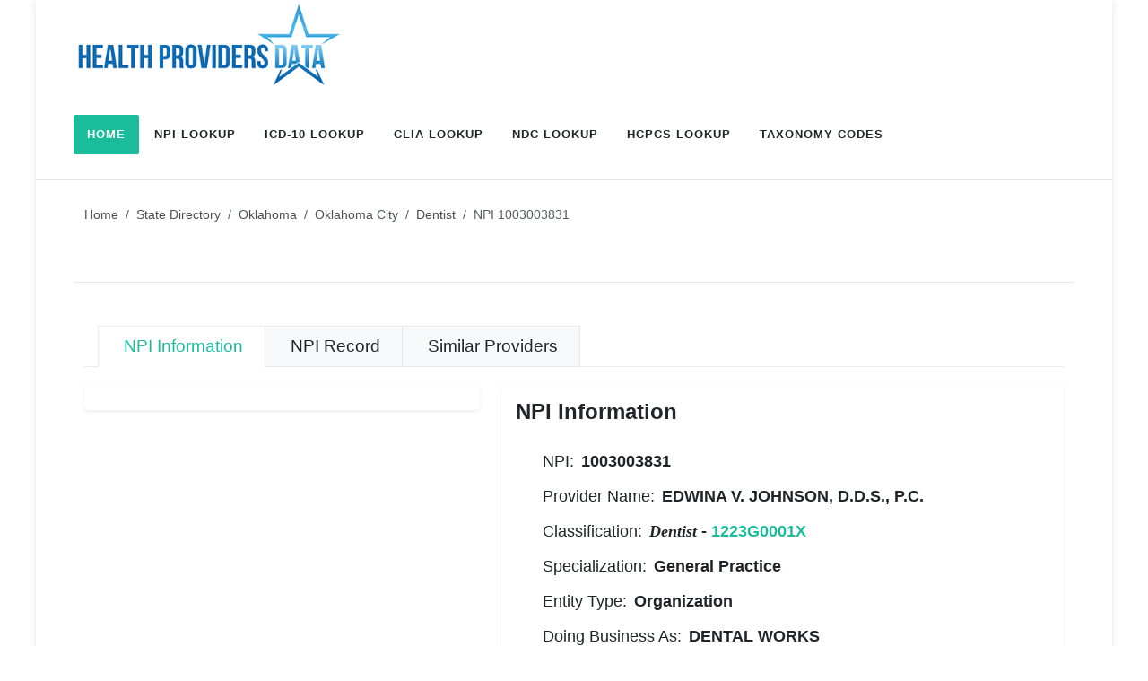

--- FILE ---
content_type: text/html; charset=utf-8
request_url: https://healthprovidersdata.com/hipaa/codes/NPI-1003003831-edwina-v-johnson-dds-pc
body_size: 7763
content:


<!DOCTYPE html>
<html lang="en">
<head>
    
    <meta name="description" content="Edwina V. Johnson, D.d.s., P.c. is a general practice dentist in Oklahoma City, OK 73118 with taxonomy code 1223G0001X." />
    <meta name="keywords" content="EDWINA V. JOHNSON D.D.S. P.C. ,  NPI 1003003831, dentist, general practice, OKLAHOMA CITY, OK, 73118" />
    <meta property="og:url" content="https://healthprovidersdata.com/hipaa/codes/NPI-1003003831-edwina-v-johnson-dds-pc" /> 
    <meta property="og:type" content="profile" /> 
    <meta property="og:title" content="EDWINA V. JOHNSON D.D.S. P.C. NPI 1003003831" /> 
    
    <link rel="canonical" href="https://healthprovidersdata.com/hipaa/codes/NPI-1003003831-edwina-v-johnson-dds-pc" />
<meta http-equiv="content-type" content="text/html; charset=utf-8" /><meta name="viewport" content="width=device-width, initial-scale=1.0" /><meta http-equiv="x-ua-compatible" content="IE=edge" /><link rel="preconnect" href="https://fonts.googleapis.com" /><link rel="preconnect" href="https://fonts.gstatic.com" crossorigin="" /><link href="https://fonts.googleapis.com/css2?family=Lato:ital,wght@0,300;0,400;0,700;1,400&amp;Montserrat:wght@400;700&amp;family=Crete+Round:ital@0;1&amp;display=swap" rel="stylesheet" /><link rel="stylesheet" href="../../content/css/style.css" /><link href="/content/css/bundles?v=WVsY-tBn4yrfRC_puqLyFYo7uXKlCpenKfpURb9xnVc1" rel="stylesheet"/>
<meta name="viewport" content="width=device-width, initial-scale=1" /><link rel="icon" type="image/png" href="../../favicon.png" />

	<script async src="https://pagead2.googlesyndication.com/pagead/js/adsbygoogle.js?client=ca-pub-9411548695506354"
		 crossorigin="anonymous"></script>

    <!-- Google tag (gtag.js) -->
    <script async src="https://www.googletagmanager.com/gtag/js?id=G-MRW4QFFQ1M"></script>
    <script>
        window.dataLayer = window.dataLayer || [];
        function gtag() { dataLayer.push(arguments); }
        gtag('js', new Date());

        gtag('config', 'G-MRW4QFFQ1M');
    </script>
<title>
	EDWINA V. JOHNSON D.D.S. P.C. NPI 1003003831
</title></head>
<body>
    <form method="post" action="./NPI-1003003831-edwina-v-johnson-dds-pc" id="FormHealthProviders">
<div class="aspNetHidden">
<input type="hidden" name="__VIEWSTATE" id="__VIEWSTATE" value="3GX1/oxi4+dYaqIScFLTe9bxCq3OBkt4Pz2u3B7DC2LSRXlNClQIwomKfhlx6WjmAVaJuoth/MA3yxzqEXyj3Z3SmaOPXTaZFtiG8owFI+QZ79zA02LY7lY9nOI6dM3ArnhlHpVfhust6Y8VFtcFRrkTtwRhmQpEjzMcbjSqV47C6OY3Sj2Vj2i7OZMMh1aCmWS4XxEuNgUGOewKjt+dbzASUhjiCWTbLOlW9ef+TfjC315i0tXEnPw7wHVdkul0A3MQRiLfWiku/nlIuVM6sWYUk3c2L1zjCk346JEUhrWW+wl8hF+yx2a/4B+l2WbCeuP7OKK6Ao85JthcZA0nRBNEP3Q9WvNca0dI53obbzOIjxgEOIMsWjzmJLsdd1EhYiFgFVWgNPLHUpO+7nnG78MtV6oLH1w9p06K/Dw10Jmm20jn3jcbww9cgwge7TjcLLKRq0y7CU1FstNt9Wusu4SGWjtdFxxaQYghhVwOKn1FHJXvdEhr8ChpnFLcLAjJnXwl5aK36hnQ+IkGGk7uTOmwT+p+bDbAB/3cloKmwm1UBBsjkFQ5vXGVt2osfJTUq8Gkt6RuYFB5EBlY9LqiUk++wUqrzCnsjdF8nCl+SluauezHBi8xqD/muzAvvdDEk+IVLrQ4aodAOKGhf8ZPNB5cOm2YCPhbMQjJ4C2v2ZwlbLzbMrR2ySxnOvk3ZvmTXQdIpUjvZMf0/Dci9cJdNp5NAY5JTv8U6tsSdf8ZN4+vbxMjXLaSGuBu8hjovltPNP4BobaWGCxaoZgz8f+Q2UQFdKOfCdwtYia6IFXZ4SJCwN20B83hkNXbvQulaFQx" />
</div>

<div class="aspNetHidden">

	<input type="hidden" name="__VIEWSTATEGENERATOR" id="__VIEWSTATEGENERATOR" value="EC6E8180" />
	<input type="hidden" name="__EVENTVALIDATION" id="__EVENTVALIDATION" value="KW2xYNEQ9hV552rftKu5PK4qeVqo0GUB5DGbVlqK5B5rHDZrEV5do6o/jhNYEY4J5o3s/gyr6DQg0W9XF41s7mxGKkEgvcceq6rxNc2Oxq6y3zFI/fM618xU11ztciUv" />
</div>
        <div id="wrapper">


            <header id="header" class="bg-body-tertiary">
                <div id="header-wrap">
                    <div class="container">
                        <div class="header-row">

                            <div id="logo">
                                <a href="/">
                                    <img src="../../images/health-providers-data-logo.png" id="imgLogo" class="logo-default" alt="Health Providers Data" />
                                </a>
                            </div>

                            <div class="primary-menu-trigger">
                                <button class="cnvs-hamburger" type="button" title="Open Mobile Menu">
                                    <span class="cnvs-hamburger-box"><span class="cnvs-hamburger-inner"></span></span>
                                </button>
                            </div>

                            <nav class="primary-menu style-3 menu-spacing-margin">
                                <ul class="menu-container">
                                    <li class="menu-item current"><a class="menu-link" href="/" title="Health Providers Data Homepage">
                                        <div>Home</div>
                                    </a></li>
                                    <li class="menu-item"><a class="menu-link" href="/hipaa/codes/NPI_Lookup.aspx" title="National Provider Identification Number (NPI) Lookup Service">
                                        <div>NPI Lookup</div>
                                    </a></li>
                                    <li class="menu-item"><a class="menu-link" href="/hipaa/codes/ICD10_Lookup.aspx" title="International Classification of Diseases (ICD-10-CM) Lookup Service">
                                        <div>ICD-10 Lookup</div>
                                    </a></li>
                                    <li class="menu-item"><a class="menu-link" href="/hipaa/codes/CLIA_Lookup.aspx" title="Clinical Laboratory Improvement Amendments (CLIA) Lookup Service">
                                        <div>CLIA Lookup</div>
                                    </a></li>
                                    <li class="menu-item"><a class="menu-link" href="/hipaa/codes/NDC_Lookup.aspx" title="National Drug Codes (NDC) Lookup Service">
                                        <div>NDC Lookup</div>
                                    </a></li>
                                    <li class="menu-item"><a class="menu-link" href="/hipaa/codes/HCPCS_Lookup.aspx" title="Healthcare Common Procedure Coding System (HCPCS) Lookup Service">
                                        <div>HCPCS Lookup</div>
                                    </a></li>
                                    <li class="menu-item"><a class="menu-link" href="/hipaa/codes/TaxonomyCodes_Lookup.aspx" title="Healthcare Provider Taxonomy Codes (HPTC) Lookup Service">
                                        <div>Taxonomy Codes</div>
                                    </a></li>
                                </ul>
                            </nav>

                        </div>
                    </div>
                </div>
            </header>

            
<div class="container">
    <div class="row">
        <div class="col-12 mt-2 text-center">
            <div id="adx_native_ad_111663"></div><script type="text/javascript">(function () { var a = "", b = ["aid=111663"]; for (var c = 0; c < b.length; ++c) { a += b[c] + "&"; } a += "r=" + Math.random() * 1e16 + "&url=" + encodeURIComponent(window.location.href); var x = "https://content.tapnative.com/tn/?" + a; var y = document.createElement("script"); y.type = "text/javascript"; y.async = true; y.src = x; var z = document.getElementsByTagName("script")[0]; z.parentNode.insertBefore(y, z); })();</script>
        </div>
    </div>
</div>



            <main class="container bg-white">
                
    <section class="page-title bg-transparent" style="padding-top: 20px !important;">
        <div class="container">
            <div class="page-title-row">

                <div class="fancy-title title-bottom-border">
                    <h1>
                        EDWINA V. JOHNSON D.D.S. P.C. NPI 1003003831</h1>
                </div>

                <nav aria-label="breadcrumb">
                    <ol class="breadcrumb">

<li class="breadcrumb-item"><a href="/" title="HealthProvidersData.com Homepage">Home</a></li>
<li class="breadcrumb-item"><a href="/directory" title="Health Providers State Directory">State Directory</a></li>
<li class="breadcrumb-item"><a href="/directory/ok-oklahoma.aspx" title="Oklahoma Health Providers Directory">Oklahoma</a></li>
<li class="breadcrumb-item"><a href="/directory/oklahoma-city-oklahoma.aspx" title="Oklahoma City Health Providers Directory">Oklahoma City</a></li>
<li class="breadcrumb-item"><a href="/directory/dentist-in-oklahoma-city-oklahoma.aspx" title="Dentist in Oklahoma City, Oklahoma Directory">Dentist</a></li>
<li class="breadcrumb-item active" aria-current="page">NPI 1003003831</li>

</ol>
                </nav>

            </div>
        </div>
    </section>

    <section class="container" id="npi-nav-menu">
        <div class="row">
            <div class="col-12">
                <ul class="nav canvas-tabs tabs nav-tabs mt-5 mb-3">
                    <li class="nav-item">
                        <a class="nav-link active  text-larger" href="/hipaa/codes/NPI-1003003831-edwina-v-johnson-dds-pc"><i class="fa-solid fa-person me-1 "></i> NPI Information</a>
                    </li>
                    <li class="nav-item">
                        <a class="nav-link  text-larger" href="/hipaa/codes/NPI-1003003831-edwina-v-johnson-dds-pc/npi-record"><i class="fa-solid fa-database me-1 "></i> NPI Record</a>
                    </li>
                    <li class="nav-item">
                        <a class="nav-link  text-larger" href="/hipaa/codes/NPI-1003003831-edwina-v-johnson-dds-pc/similar-providers"><i class="fa-solid fa-map-location me-1 "></i> Similar Providers</a>
                    </li>
                </ul>
            </div>
        </div>
    </section>

    
        <section class="container" id="npi_1003003831">
            <div class="row">
                <div class="col-md-5 col-sm-6">
                    <div class="shadow-sm rounded-4 p-3">
                        
                    </div>
                </div>
                <div class="col-md-7 col-sm-6">
                    <div class="shadow-sm rounded-4 p-3">
                        <h2 class="mb-4 fs-4 fw-semibold">NPI Information</h2>
                        <ul class="iconlist iconlist-lg">
                            <li><i class="fa-solid fa-check"></i>NPI: <span class="fw-bold ms-2">
                                1003003831</span></li>
                            <li><i class="fa-solid fa-check"></i>Provider Name: <span class="fw-bold ms-2">
                                EDWINA V. JOHNSON, D.D.S., P.C.</span></li>
                            <li><i class="fa-solid fa-check"></i>Classification:  <span class="fw-bold ms-2">
                                <em>Dentist</em> - <a href="/hipaa/codes/Taxonomy_1223G0001X.aspx" title="Provider Taxonomy Code: 1223G0001X">1223G0001X</a></span></li>
                            <li><i class="fa-solid fa-check"></i>Specialization: <span class="fw-bold ms-2">General Practice</span></li>
                            <li><i class="fa-solid fa-check"></i>Entity Type: <span class="fw-bold ms-2">
                                Organization</span></li>
                            <li><i class="fa-solid fa-check"></i> Doing Business As: <span class="fw-bold ms-2">DENTAL WORKS</span></li>
                            <li><i class="fa-solid fa-map-pin"></i>Address: <span class="fw-bold ms-2">
                                4200 HEMINGWAY DR <br/> OKLAHOMA CITY, OK  <br/> ZIP 73118 <br/> </span></li>
                            <li><i class="fa-solid fa-phone-volume"></i>Phone: <span class="fw-bold ms-2">
                                (405) 557-1245</span></li>
                        </ul>
                    </div>
                </div>
            </div>

            <div class="row">
                <div class="col-12">
                    <div class="shadow-sm rounded-4 p-3">
                        <h2 class="mb-4 fs-4 fw-semibold">Map and Directions</h2>
                        <iframe title="Google Map with Povider Address" style="width:100%;border:0px;" height="300" id="map" src="https://www.google.com/maps/embed/v1/place?q=4200+HEMINGWAY+DR+OKLAHOMA+CITY%2c+OK++ZIP+73118+&key=AIzaSyDSf79prlv4tid6LKyN3FepvNx_jaxzrR4"></iframe><a href="https://maps.google.com/?daddr=?4200+HEMINGWAY+DR+OKLAHOMA+CITY%2c+OK++ZIP+73118+" class="btn btn-sm btn-success mt-2">Get Directions</a><br/>
                    </div>
                </div>
            </div>

            <div class="row mt-2">
                <div class="col-12">
                    <div class="shadow-sm rounded-4 p-3">
                        
                    </div>
                </div>
            </div>

            <div class="row">
                <div class="col-12">
                    <div id="npi_information_1003003831" class="shadow-sm rounded-4 mt-3 p-3">
                        <h2 class="mb-4 fs-4 fw-semibold">NPI Details</h2>
                        <p>
                            <strong>EDWINA V. JOHNSON, D.D.S., P.C.</strong> is a <strong>general practice dentist</strong> in Oklahoma City, OK. The provider is  a general dentist is the primary dental care provider for patients of all ages. The general dentist is responsible for the diagnosis, treatment, management and overall coordination of services related to patients' oral health needs. EDWINA V. JOHNSON, D.D.S., P.C. NPI is <strong>1003003831</strong>. The provider is registered as an organization entity type and is a single specialty  group.<br/> The provider Is Doing Business As Dental Works.
                        </p>
                        
                        <p>
                            The provider's business location address is: <br/>

                        </p>
                        <p class="blockquoute">
                            4200 HEMINGWAY DR <br/> OKLAHOMA CITY, OK  <br/> ZIP 73118-235 <br/> Phone: (405) 557-1245 <br/> 
                        </p>
                        <p>
                            The provider's authorized official is Edwina Virginia Johnson . <br/>The authorized official title is Dentist and has the following contact phone number (405) 557-1245.
                        </p>
                        
                        <p>
                            The enumeration date for this NPI number is 9/25/2007 and was last updated on 6/18/2008.
                        </p>
                    </div>

                    <div id="taxonomy_codes_1003003831" class="shadow-sm rounded-4 mt-3 p-3">
                        <h2 id="TaxonomyCodes" class="mb-4 fs-4 fw-semibold">Taxonomy Codes</h2>
                        <p>The NPI record includes the healthcare provider taxonomy classification, state license number and state of licensure. The following information regarding the scope of practice of this provider is available:</p>
                        <div class="table-responsive-md">
                            <table id="TableTaxonomyCodes" class="table table-striped table-bordered table-light">
                                <thead>
                                    <tr>
                                        <th class="text-center">No.</th>
                                        <th class="text-center">Taxonomy Code</th>
                                        <th>Taxonomy Clasification</th>
                                        <th>Taxonomy Specialization</th>
                                        <th>License Number</th>
                                        <th>License State</th>
                                        <th>Primary</th>
                                    </tr>
                                </thead>
                                <tbody>
                                    <tr><td class="text-center">1</td><td class="td_cell_value">1223G0001X</td><td>Dentist</td><td>General Practice</td><td>S 4606</td><td>OKLAHOMA</td><td>Yes</td></tr>
                                </tbody>
                            </table>
                        </div>
                    </div>


                    
                        <div id="legacy_identifiers_1003003831" class="shadow-sm rounded-4 mt-3 p-3">
                            <h2 id="LegacyIdentifiers" class="mb-4 fs-4 fw-semibold">Other Identifiers</h2>
                            <p>The following information regarding additional identifiers associated to this NPI record includes the other identifier number, identifier type, identifier state and issuer.</p>
                            <div class="table-responsive-md">
                                <table id="TableLegacyIdentifiers" class="table table-striped table-bordered table-light">
                                    <thead>
                                        <tr>
                                            <th class="text-center">No.</th>
                                            <th class="text-center">Other Provider Identifier</th>
                                            <th>Other Provider Identifier Type</th>
                                            <th>Other Provider Identifier State</th>
                                            <th>Other Provider Identifier Issuer</th>
                                        </tr>
                                    </thead>
                                    <tbody>
                                        <tr><td class="text-center">1</td><td class="text-center">=========</td><td>OTHER</td><td>OKLAHOMA</td><td>TAX ID</td></tr><tr><td class="text-center">2</td><td class="text-center">731231901001</td><td>OTHER</td><td>OKLAHOMA</td><td>OTHER ID OK</td></tr><tr><td class="text-center">3</td><td class="text-center">1316049141</td><td>OTHER</td><td>OKLAHOMA</td><td>NPI INDIVIDUAL ID</td></tr>
                                    </tbody>
                                </table>
                            </div>
                        </div>
                    
                </div>
            </div>
        </section>

    



    


    
    

    <section class="container">
        <div class="shadow-sm rounded-4 mt-6 p-3">

            <div class="row">
                <div class="col-md-12 mb-2">
                    <h2 class="mb-4 fs-4 fw-semibold">What is NPI?</h2>
                    <p class="text-justify">NPI stands for National Provider Identifier. The NPI is a 10-digit identification number that is completely unique. The NPI number by itself does not contain any identifiable information such as a provider’s speciality or location. The NPI is assigned to individuals or organizacions for their lifespan and it is independent of key provider information type updates like a change of practices, location or speciality.</p>
                </div>
            </div>

            <div class="row">
                <div class="col-12">
                    <p>
                        This page was last updated on: 11/21/2025
                    </p>
                    <p>

                        <a href="#" onClick="javascript:(window.location.href='//healthprovidersdata.com/sync/default.aspx?NPI=1003003831');" title="NPI Synchronization or Removal" rel="nofollow"><i class="fa-solid fa-gear me-2"></i> NPI Synchronization or Removal</a>
                    </p>
                </div>
            </div>

            <div class="row mb-2">
                <div class="col-12">
                    <p class="text-muted text-justify"><small>All materials and services on this site are provided on an "as is" and "as available" basis without warranty of any kind. The NPI record is maintained by the National Plan & Provider Enumeration System (NPPES) and anyone may request this information and other NPPES health care provider data from HHS under The Freedom of Information Act (FOIA), Title 5 of the United States Code, section 552. To update the NPI records please contact the NPPES.</small></p>
                </div>
            </div>
            <div class="row">
                <div class="col-md-6">
                </div>
                <div class="col-md-6 text-right">
                </div>
            </div>
        </div>
    </section>


    <div class="container">
        <div class="bg-white w-100 py-4 shadow-sm bottom-0 mt-6">
            <div class="row align-items-center justify-content-between mx-0 px-2">
                <div class="col-auto">
                    <a href="/hipaa/codes/NPI-1003003823-pure-compounding" title="Previous NPI 1003003823" class="button rounded-4 fw-normal text-center m-0 px-4"><i class="fa-solid fa-chevron-left fw-bold me-2"></i> Previous NPI</a>
                </div>
                <div class="col-auto">
                    <a href="/hipaa/codes/NPI-1003003849-elena-sharon-levin" title="Next NPI 1003003849" class="button rounded-4 fw-normal text-center m-0 px-4">Next NPI <i class="fa-solid fa-chevron-right fw-bold ms-2"></i></a>
                </div>
            </div>
        </div>
    </div>





            </main>


            <footer id="footer" class="bg-contrast-100 mt-6" style="border-top: 2px solid rgba(var(--cnvs-contrast-rgb),0.06);">

                

                <div class="container" style="border-bottom: 1px solid rgba(var(--cnvs-contrast-rgb),0.06);">

                    <div class="footer-widgets-wrap">

                        <div class="row gutter-50 col-mb-50">
                            <div class="col-md-8">

                                <div class="widget">

                                    <div class="row col-mb-30">
                                        <div class="col-lg-4 col-6 widget_links">
                                            <ul>
                                                <li><a href="/" title="Home">Home</a></li>
                                                <li><a href="/directory" title="Providers Directory">Providers Directory</a></li>
                                                <li><a href="/hipaa/codes/taxonomycodes.aspx" title="Health Care Provider Complete Taxonomy Codes List">Taxonomy Codes List</a></li>
                                                <li><a href="/hipaa/codes/NDC-directory.aspx" title="National Drug Code Directory">NDC Directory</a></li>
                                                <li><a href="/hipaa/codes/Animal-Drug-Products-Directory.aspx" title="Electronic Animal Drug Product Listing Directory">Animal Drug Products Directory</a></li>

                                            </ul>
                                        </div>

                                        <div class="col-lg-4 col-6 widget_links">
                                            <ul>
                                                <li><a href="/hipaa/codes/HCPCS-codes.aspx" title="HCPCS Level II Codes Complete Listing">HCPCS Codes List</a></li>
                                                <li><a href="/hipaa/codes/ICD9-diagnosis-codes.aspx" title="ICD-9-CM (ICD-9) Diagnosis Codes Complete Listing">ICD-9 Diagnosis Codes List</a></li>
                                                <li><a href="/hipaa/codes/ICD10-diagnosis-codes.aspx" title="ICD-10-CM (ICD-10) Diagnosis Codes Complete Listing">ICD-10 Diagnosis Codes List</a></li>
                                                <li><a href="/hipaa/codes/ICD9-to-ICD10-crosswalk.aspx" title="ICD-9 to ICD-10 Crosswalk Tool">ICD-9 to ICD-10 Crosswalk</a></li>
                                                <li><a href="/hipaa/codes/ICD10-to-ICD9-crosswalk.aspx" title="ICD-10 to ICD-9 Crosswalk Tool">ICD-10 to ICD-9 Crosswalk</a></li>
                                            </ul>
                                        </div>

                                        <div class="col-lg-4 col-6 widget_links">
                                            <ul>
                                                <li><a href="/statistics" title="Health Providers States Statistics">States Statistics</a></li>
                                                <li><a href="/statistics/metro-areas.aspx" title="Health Providers Metropolitan Areas Statistics">Metropolitan Areas Statistics</a></li>
                                                <li><a href="/statistics/taxonomy-codes.aspx" title="Health Providers Taxonomy Codes Statistics">Taxonomy Codes Statistics</a></li>
                                                <li><a href="/sync/default.aspx" title="NPI Syn">NPI Sync</a></li>
                                                <li><a href="/FAQ.aspx" title="Frequently Asked Questions">FAQs</a></li>
                                            </ul>
                                        </div>

                                    </div>
                                </div>

                            </div>

                            <div class="col-md-4">
                            </div>
                        </div>

                    </div>
                </div>


                <div id="copyrights" class="bg-transparent">
                    <div class="container">

                        <div class="row col-mb-30">
                            <div class="col-md-6 text-center text-md-start">
                                Health Providers Data 2026<br>
                                <div class="copyright-links"></div>
                            </div>

                            <div class="col-md-6 text-center text-md-end">
                                <div class="copyright-links">
                                    <a href="/ContactUs.aspx" title="Contact Us">Contact Us</a> | <a href="/TermsOfService.aspx" title="Terms of Service">Terms of Service</a> | <a href="/Disclaimer.aspx" title="Disclaimer">Disclaimer</a> | <a href="/PrivacyPolicy.aspx" title="Privacy Policy">Privacy Policy</a>
                                </div>
                            </div>
                        </div>

                    </div>
                </div>

            </footer>


            <div id="gotoTop" class="uil uil-angle-up rounded-circle"></div>

            <script src="/js/plugins.min.js"></script>
            <script src="/js/functions.bundle.js"></script>

            <script src="/js/components/bs-datatable.js"></script>

            <script>
                jQuery(document).ready(function () {
                    jQuery('.apply-data-tables-search').dataTable({ "order": [[1, "asc"]], "info": false, "paging": true, "pageLength": 50, "language": { "search": "Filter:" } });
                    jQuery('.apply-data-tables-content-no-pagination').dataTable({ "order": [], "info": false, "paging": false, "language": { "search": "Filter:" } });

                    jQuery('.input-apply-filter-by-list').on('keyup', function () {
                        var value = jQuery(this).val().toLowerCase();
                        jQuery('.apply-filter-by-list li').filter(function () {
                            jQuery(this).toggle(jQuery(this).text().toLowerCase().indexOf(value) > -1)
                        });
                    });

                });
                function Export_NPI_popUp(URL) {
                    window.open(URL, '_blank', 'width=400,height=400');
                }
            </script>


            
    
    <script type="application/ld+json">{"@context": "http://schema.org","@type": "BreadcrumbList","itemListElement":[{"@type": "ListItem","position": 1,"item":{"@id": "https://healthprovidersdata.com/","name": "HealthProvidersData.com Homepage"}},{"@type": "ListItem","position": 2,"item":{"@id": "https://healthprovidersdata.com/directory","name": "Health Providers State Directory"}},{"@type": "ListItem","position": 3,"item":{"@id": "https://healthprovidersdata.com/directory/ok-oklahoma.aspx","name": "Oklahoma Health Providers Directory"}},{"@type": "ListItem","position": 4,"item":{"@id": "https://healthprovidersdata.com/directory/oklahoma-city-oklahoma.aspx","name": "Oklahoma City Health Providers Directory"}},{"@type": "ListItem","position": 5,"item":{"@id": "https://healthprovidersdata.com/directory/dentist-in-oklahoma-city-oklahoma.aspx","name": "Dentist in Oklahoma City, Oklahoma Directory"}}]}</script>
     <script type="application/ld+json">{"@context": "http://schema.org","@type": "MedicalBusiness","address": {"@type": "PostalAddress","addressLocality": "OKLAHOMA CITY","addressRegion": "OK","postalCode": "73118","streetAddress": "4200 HEMINGWAY DR "},"identifier": {"@type": "PropertyValue","propertyID": "NPI","value": "1003003831"},"name": "EDWINA V. JOHNSON, D.D.S., P.C.","telephone": "(405) 557-1245","alternateName": "DENTAL WORKS","description": "Dentist","image": "https://healthprovidersdata.com/images/medical-organization.png","priceRange": "N/A"}</script>  <script type="application/ld+json">{"@context": "http://schema.org","@type": "WebSite","url": "https://healthprovidersdata.com/","potentialAction": {"@type": "SearchAction","target": "https://healthprovidersdata.com/hipaa/codes/NPI_Lookup.aspx?do=y&name={search_term_string}","query-input": "required name=search_term_string" }}</script> 
    <input type="hidden" name="ctl00$ContentPlaceHolderFooter$HiddenFieldStatus" id="ContentPlaceHolderFooter_HiddenFieldStatus" value="TRUE" />


        </div>
    </form>

    <!-- Quantcast Tag -->
    <script type="text/javascript">
        window._qevents = window._qevents || [];
        (function () {
            var elem = document.createElement('script');
            elem.src = (document.location.protocol == "https:" ? "https://secure" : "http://edge") + ".quantserve.com/quant.js";
            elem.async = true;
            elem.type = "text/javascript";
            var scpt = document.getElementsByTagName('script')[0];
            scpt.parentNode.insertBefore(elem, scpt);
        })();
        window._qevents.push({
            qacct: "p-AShk-vp5ZVP1c",
            uid: "__INSERT_EMAIL_HERE__"
        });
    </script>
    <noscript>
        <div style="display: none;">
            <img src="//pixel.quantserve.com/pixel/p-AShk-vp5ZVP1c.gif" border="0" height="1" width="1" alt="Quantcast" />
        </div>
    </noscript>
    <!-- End Quantcast tag -->


<script defer src="https://static.cloudflareinsights.com/beacon.min.js/vcd15cbe7772f49c399c6a5babf22c1241717689176015" integrity="sha512-ZpsOmlRQV6y907TI0dKBHq9Md29nnaEIPlkf84rnaERnq6zvWvPUqr2ft8M1aS28oN72PdrCzSjY4U6VaAw1EQ==" data-cf-beacon='{"version":"2024.11.0","token":"f09b71ac0c764675ab9fe9e9b209cba2","server_timing":{"name":{"cfCacheStatus":true,"cfEdge":true,"cfExtPri":true,"cfL4":true,"cfOrigin":true,"cfSpeedBrain":true},"location_startswith":null}}' crossorigin="anonymous"></script>
</body>
</html>

--- FILE ---
content_type: text/html; charset=utf-8
request_url: https://www.google.com/recaptcha/api2/aframe
body_size: 269
content:
<!DOCTYPE HTML><html><head><meta http-equiv="content-type" content="text/html; charset=UTF-8"></head><body><script nonce="D1HbRS6ZVZMe0Ww6hTNXww">/** Anti-fraud and anti-abuse applications only. See google.com/recaptcha */ try{var clients={'sodar':'https://pagead2.googlesyndication.com/pagead/sodar?'};window.addEventListener("message",function(a){try{if(a.source===window.parent){var b=JSON.parse(a.data);var c=clients[b['id']];if(c){var d=document.createElement('img');d.src=c+b['params']+'&rc='+(localStorage.getItem("rc::a")?sessionStorage.getItem("rc::b"):"");window.document.body.appendChild(d);sessionStorage.setItem("rc::e",parseInt(sessionStorage.getItem("rc::e")||0)+1);localStorage.setItem("rc::h",'1768978357340');}}}catch(b){}});window.parent.postMessage("_grecaptcha_ready", "*");}catch(b){}</script></body></html>